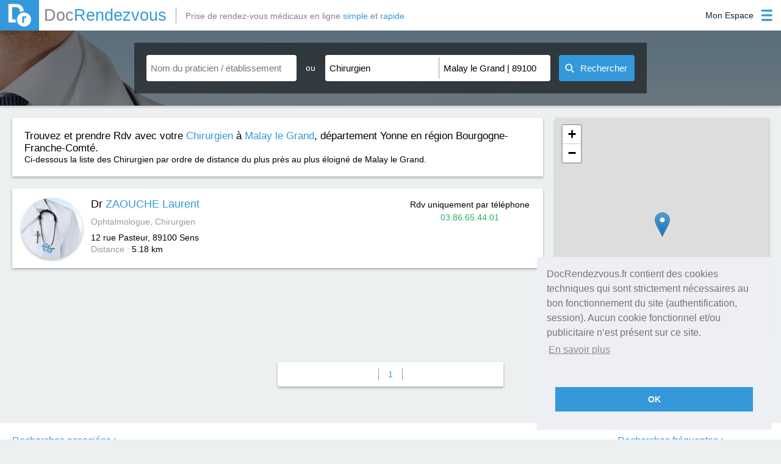

--- FILE ---
content_type: text/html; charset=utf-8
request_url: https://www.docrendezvous.fr/chirurgien/malay-le-grand/89100
body_size: 4870
content:
<!DOCTYPE html>
<html lang="fr">
	<head>
		<title>Chirurgien à Malay le Grand 89100 : Prenez RDV - DocRendezvous</title>
		<meta http-equiv="Content-Type" content="text/html; charset=utf-8" >
		<meta property="og:title" content="Chirurgien à Malay le Grand 89100 : Prenez RDV - DocRendezvous" />
		<meta property="og:type" content="website" />
		<meta property="og:image" content="https://www.docrendezvous.fr/docrendezvous.png" />
		<meta property="og:url" content="https://www.docrendezvous.fr/" />
		<meta property="og:site_name" content="DocRendezvous" />
		<meta property="og:locale" content="fr_FR" />
		<meta property="og:description" content="Prendre RDV avec votre Chirurgien à Malay le Grand 89100."/>
		<meta name="Description" content="Prendre RDV avec votre Chirurgien à Malay le Grand 89100."/>
		<meta name="Keywords" content="Malay le Grand, Chirurgien, docteur, 89100, rdv">
		<meta name="viewport" content="width=device-width, initial-scale=1">
		<link rel="canonical" href="https://www.docrendezvous.fr/chirurgien/malay-le-grand/89100" />
		<link href="/favicon.ico" rel="SHORTCUT ICON"/>		<link rel="stylesheet" type="text/css" href="/css/docr/style.css?k=A5Mo">
				<link rel="stylesheet" type="text/css" href="/css/docr/search.css?k=A5Mo" />
				<link rel="stylesheet" type="text/css" href="/css/result.css?k=A5Mo">
			<!--[if lt IE 9]> <script type="text/javascript" src="/js/html5shiv.min.js"></script> <script type="text/javascript" src="/js/html5shiv-printshiv.min.js"></script> <![endif]-->
					 <link rel="stylesheet" href="/leaflet.css"/>
    <script src="/leaflet.js"></script>
	</head>
	<body>
		<header>
			<div id="header_ctn">
	<div id="left">
		<a href="/accueil" id="logo">
			<img src="/img/dr.png" alt="Docrendezvous" title="DocRendezvous">
			<span class="grey2">Doc</span><span class="blue">Rendezvous</span>
		</a>
				<p id="logo_add" class="grey2">Prise de rendez-vous médicaux en ligne <span class="blue">simple</span> et <span class="blue">rapide</span></p>
			</div>
	<div id="right">
		<div id='connect' class="patient_connect">
			<div id="open">
				<p class='label noselect'>
					Mon Espace				</p>
				<img class="icon_blue" src="/img/menu_icon_blue.png" alt="Connexion"/>
				<img class="icon_white" src="/img/menu_icon_blanc.png" alt="Connexion"/>
			</div>
			<div id='menu'>
				<p id="border"></p>
								<p id="pat_preconnect"><img src="/img/user_blue.png" alt="Espace Patient"><img class="hover" src="/img/user_w.png" alt="Espace Patient">Espace Patient</p>
				<p id="pra_connect"><img src="/img/steto_blue.png" alt="Espace Praticien"><img class="hover" src="/img/steto_white.png" alt="Espace Praticien">Espace Praticien</p>
							</div>
		</div>
	</div>
</div>
<div id="popup_alert" class="popup">
	<img src="/img/close_croix.png" class="close_popup" alt="img close popup"/>
	<p class="a5h2">Information</p>
	<p id="popup_alert_label"></p>
	<p id="popup_alert_btn">OK</p>
</div>
<div id="ppp_connect_ctn_inner">
	<div class="ppp_connect" id="ppp_preconnect_pat">
		<p class="title">Bienvenue sur DocRendezvous<img class="close_ppp_connect" src="/img/croix_white.png" alt="bouton fermer" title="Fermer la fenêtre"></p>
		<div class="ctn" id="preconnect_ctn">
			<p id="pat_connect">Connectez-vous</p>
			<span>ou</span>
			<p id="inscript_preconnect"><a href="/inscription-patient">Créez un compte</a></p>
		</div>
	</div>
	<div class="ppp_connect" id="ppp_connect_pat">
		<p class="title">Bienvenue sur DocRendezvous<img class="close_ppp_connect" src="/img/croix_white.png" alt="bouton fermer" title="Fermer la fenêtre"></p>
		<div class="ctn">
			<p class="subTitle">Connectez-vous pour accéder à votre compte</p>
			<p class="red error_label"></p>
			<div class="form-group">
				<label class="label-control">
					<span class="label-text">Adresse email</span>
				</label>
				<input id="login1" type="text" name="login" class="form-control" value="" title="Adresse email"/>
			</div>
			<div class="form-group">
				<label class="label-control">
					<span class="label-text">Mot de passe</span>
				</label>
				<input id="mdp1" type="password" name="password" class="form-control" value="" title="Mot de passe"/>
			</div>
			<p class="stay_connect"><input id="remember" type="checkbox" checked="checked" title="Se souvenir de moi lors de ma prochaine visite">Se souvenir de moi lors de ma prochaine visite</p>
			<p id="btn_connect_pat" class="btn_connect btn_popup">Connexion</p>
			<div class="connect_link">
				<p class="inscript"><a href="/inscription-patient">Créez un compte</a></p>
				<p class="forgot_mdp"><a href="/reinitialisation-du-mot-de-passe">Mot de passe oublié ?</a></p>
			</div>
		</div>
	</div>
	<div class="ppp_connect" id="ppp_connect_pra">
		<p class="title">Bienvenue sur DocRendezvous<img class="close_ppp_connect" src="/img/croix_white.png" alt="bouton fermer" title="Fermer la fenêtre"></p>
		<div class="ctn">
			<p class="subTitle red">Connexion réservée aux praticiens</p>
			<p class="red error_label"></p>
			<div class="form-group">
				<label class="label-control">
					<span class="label-text">Adresse email</span>
				</label>
				<input id="login2" type="text" name="login" class="form-control" value="" title="Adresse email"/>
			</div>
			<div class="form-group">
				<label class="label-control">
					<span class="label-text">Mot de passe</span>
				</label>
				<input id="mdp2" type="password" name="password" class="form-control" value="" title="Mot de passe"/>
			</div>
			<p id="btn_connect_pra" class="btn_connect btn_popup">Connexion</p>
			<div class="connect_link">
				<p class="inscript"><a href="/inscription-praticien">Créez un compte</a></p>
				
			</div>
		</div>
	</div>
</div>		</header>
		<section>
						<article id="search_zone" class="search_zone_dr">
							<div id="open_btn_ctn">
					<div class="open_btn" id="open_search">
						<img class="left_img img_search img_search_open" src="/img/open_list_white.png" alt="Ouverture Recherche" />
						<img class="close_btn left_img img_search_close" src="/img/close_list_white.png" alt="Fermeture Recherche" />
						<p>Recherche</p>
						<img class="right_img img_search img_search_open" src="/img/open_list_white.png" alt="Ouverture Recherche" />
						<img class="close_btn right_img img_search_close" src="/img/close_list_white.png" alt="Fermeture Recherche" />
					</div>
				</div>
				<div id="search_bar">
	<div class="search_part" id="nom_praticien_item">
		<div class="search_item">
			<input id="nom_praticien" name="nom_praticien" class="input_search scrollTo input_auto" type="text" placeholder="Nom du praticien / établissement" value="" autocomplete="off" title="Cliquez pour renseigner le nom du praticien ou de l'établissement que vous recherchez."/>
			<div class="img_close_ctn" id="nom_praticien-close">
				<img id="nom_praticien_img" src="/img/croix_black.png" alt="fermer la liste déroulante"/>
			</div>
			<div id="nom_praticien_list" class='auto_list'>
			</div>
		</div>
	</div>
	<div id="separate_part">
		<p class="noselect">ou</p>
	</div>
	<div class="search_part" id="search_part_required">
		<div class="search_item" id="choix_specia_item">
						<input id="choix_specia" name="choix_specia" class="input_search scrollTo input_auto" type="text" placeholder="Spécialité" value="Chirurgien" autocomplete="off" title="Cliquez pour renseigner la spécialité que vous recherchez."/>
						<div class="img_close_ctn" id="choix_specia-close">
				<img id="choix_specia_img" src="/img/croix_black.png" alt="fermer la liste déroulante"/>
			</div>
			<div id="choix_specia_list" class='auto_list'>
			</div>
		</div>
		<div class="search_item" id="ou_item">
						<input id="ou" name="ou" class="input_search scrollTo input_auto" type="text" placeholder="Ville, Code postal" value="Malay le Grand | 89100" autocomplete="off" title="Cliquez pour renseigner le lieu de la recherche."/>
						<div class="img_close_ctn" id="ou-close">
				<img id="ou_img" src="/img/croix_black.png" alt="fermer la liste déroulante"/>
			</div>
			<div id="ou_list" class='auto_list'>
			</div>
		</div>
	</div>
	<button id="submit_search"><img id="img_search" src="/img/search_white.png" alt="image recherche" width="15" height="15"><span id="label_search">Rechercher</span><img id="gif_search" src="/img/gif_load.gif" width="23" alt="gif premier rendez-vous"></button>
</div>			</article>
						<div id="result_ctn">
				<article id="carte_container" style="">
					<div id="carte"></div>
				</article>
				<article id="fil_ar_ctn">
					<div id="fil_ar_part">
						<div id="fil_ar_item">
							<h1>Trouvez et prendre Rdv avec votre <a href="/chirurgien"><span class="blue">Chirurgien</span></a> à <a href="/chirurgien/malay-le-grand/89100" ><span class="blue">Malay le Grand</span></a>, département Yonne en région Bourgogne-Franche-Comté.</h1><br>Ci-dessous la liste des Chirurgien par ordre de distance du plus près au plus éloigné de Malay le Grand.						</div>
					</div>
				</article>
				<article id="search_result_list"  >
										<div  class="search_result" id="result_1"  id="praticien824" onmouseenter="actMarker(1);" onmouseleave="desactMarker(1);">
						<img src="/img/tri_angle.png" alt="Triangle" class="tri_corner_l">
						<img src="/img/tri_angle_r.png" alt="Triangle" class="tri_corner_r">
						<p class="lat" id="lat_1">48.1986</p>
						<p class="lng" id="lng_1">3.2808</p>
						
						<div class="img_profil_result">
							<a href="/chirurgien/sens/zaouche-laurent" class="img_profil_result" >
								<img src="/img/profil/portrait_defaut.jpg"  alt="Photo Laurent ZAOUCHE Chirurgien" />
							</a>
						</div>
						<div class="first_infos_result">
							<h2><a href="/chirurgien/sens/zaouche-laurent">Dr <span class="blue">ZAOUCHE Laurent</span></a></h2>
							<p class="grey small_marg_top" >
							Ophtalmologue, Chirurgien							</p>
							<div class="small_marg_top adress_ctn" ><p>12 rue Pasteur, 89100</p> <h3>Sens</h3> </div>
							<p class="distance_ctn"><span class="grey">Distance : </span><span>5.18 km</span></p>
						</div>
												<div class="prise_rdv_result">
						<div align="center">
							<p>Rdv uniquement par téléphone</p>
							<p class="green" >03.86.65.44.01</p>
						</div></div>
											</div>
														</article>
			</div>
			<div id="page_nav_ctn" class="noselect">
				<div id="page_nav_part">
					<div class="btn_nav_ctn">
											</div>
					<div id="nbrpage_nav_ctn">
											<p class="nbrpage_nav noselect" id="page_actuelle">1</p>
												</div>
					<div class="btn_nav_ctn">
											</div>
					</div>
			</div>
		
	<script>

function initmap() {

	var map = new L.Map('carte');
	var osmUrl='https://{s}.tile.openstreetmap.org/{z}/{x}/{y}.png';
	var osmAttrib='Map data &copy; <a href="https://openstreetmap.org">OpenStreetMap</a> contributors';
	var osm = new L.TileLayer(osmUrl, {minZoom: 1, maxZoom: 18, attribution: osmAttrib});
	map.setView(new L.LatLng(48.17557, 3.34161), 14);
    var markerAdresse = {};

    function add_marker(latitude, longitude,nom,id){
		var myIcon = L.icon({   
	 iconUrl: '/images/marker-icon.png',
	 iconSize: [25, 41],
    className: 'coco'+id
  
});
        var marker = L.marker([latitude, longitude], {icon: myIcon,alt:nom,title:nom}).addTo(map);
        return marker
    }

    function add_praticien_marker(latitude, longitude, adresse, nom,id){
       if(! markerAdresse[adresse+id] ){
           markerAdresse[adresse+id] = {
               "marker": add_marker(latitude, longitude,nom,id),
               "praticiens": []
           }
       }
       markerAdresse[adresse+id]["praticiens"].push(nom);
    }

    function get_markers(){
        var markers = [];
        for(var ii in markerAdresse){
            var infos = markerAdresse[ii];
            var marker = infos["marker"];
            var praticiens = infos["praticiens"].join(", ");
            marker.bindPopup(praticiens);
           markers.push(infos["marker"])
        }
        return markers
    }

    function center_map(){
        markers = L.featureGroup(get_markers());
        if (markers.getLayers().length > 1){
            map.flyToBounds(markers.getBounds());
        }
        else if (markers.getLayers().length > 0){
            latlng = markers.getLayers()[0].getLatLng();
            map.panTo(latlng);
            map.setZoomAround(latlng, 16, { 'animate': true});
        }
    }

    var web_praticiens = [ {'nom':"ZAOUCHE",
			  'prenom':"Dr Laurent",
			  'adresse':"12 rue Pasteur",
			  'ville':"Sens",
			  'code_postal':"89100",
			  'latitude':48.1986,
			  'longitude':3.2808,
			  'id':"824",
				} ];
  
  

    for (var i=0; i< web_praticiens.length; i++){
        var p = web_praticiens[i];
		var k=i+1;
        var nom_praticien = p.prenom + " " + p.nom;
        var adresse_praticien = p.adresse + " " + p.ville;
        if (p.latitude != undefined){
            add_praticien_marker( p.latitude, p.longitude, adresse_praticien, nom_praticien,k);
        }
    }
if ('48.17557' !=''){
	center_map();
	map.addLayer(osm);
	}	
    
}
if ('48.17557' !=''){initmap();}	
</script>


<script type="application/ld+json">
{
"@context":"https://schema.org/",
"@type":"ItemList",
"image":"https://www.docrendezvous.fr/img/seo-icon.png",
"name":"Prenez RDV avec votre Chirurgien à Malay le Grand sur DocRendezvous.fr",
"url":"https://www.docrendezvous.fr/chirurgien/malay-le-grand/89100",
"itemListElement": [

{
			"@type": "ListItem",
	"position": "1",
	"item": {
	"@type": "LocalBusiness",
	"url":  "https://www.docrendezvous.fr/chirurgien/sens/zaouche-laurent",
	"address": {
"@type": "PostalAddress",
"addressLocality": "Sens",
"postalCode": "89100",
"streetAddress": "12 rue Pasteur"

},
	"image": "https://www.docrendezvous.fr/img/profil/portrait_defaut.jpg",
	"name": "Dr ZAOUCHE Laurent",
	"telephone": "03.86.65.44.01"
		}
		}
	]
}
</script>
	<script type="application/ld+json">
{"@context": "https://schema.org/","@type": "BreadcrumbList","itemListElement": [
{"@type": "ListItem","position": 1,"item": {"@type": "Thing","name": "DocRendezvous","id": "DocRendezvous","url": null}},
{"@type": "ListItem","position": 2,"item": {"@type": "Thing","name": "Chirurgien","id": "Chirurgien","url": "/chirurgien"}},
{"@type": "ListItem","position": 3,"item": {"@type": "Thing","name": "Malay le Grand","id": "Malay le Grand","url": "/chirurgien/malay-le-grand"}},
{"@type": "ListItem","position": 4,"item": {"@type": "Thing","name": "89100","id": "89100","url": "/chirurgien/malay-le-grand/89100"}}
	]}
</script>	
				<article id="rech_assoc_ctn">
		</article>
		</section>
		<footer>
	<div id="footer_ctn">
	
		<div id="footer_logo">
			<img src="/img/dr.png" alt="Docrendezvous">
			<p><span class="grey">Doc</span><span class="blue">Rendezvous</span></p>
		</div>
		<div class="part" id="part_1">
			<a href="/pdf/qui_sommes_nous.pdf" rel="noreferrer" target="_blank">Qui sommes-nous ?</a>
			<a href="/pdf/conditions_generales.pdf" rel="noreferrer" target="_blank">Conditions Générales d'utilisation</a>
			<a href="/pdf/confidentialite.pdf" rel="noreferrer" target="_blank">Confidentialité</a>
			<a href="/pdf/mentions_legales.pdf" rel="noreferrer" target="_blank" id="last">Mentions Légales</a>
		</div>
		<div class="part" id="part_2">
			<p>Copyright  ©  2015 DOCRENDEZVOUS, tous droits réservés - CFTS 44 rue Montméjean, 33100 Bordeaux - Réalisation : &nbsp;<a href="https://www.agenda5.fr" rel="noreferrer" target="_blank">Agenda5</a></p><br><br>
      <a href="https://play.google.com/store/apps/details?id=com.smartitpartner.docrendezvous"><img src="/telecharger-google-play2.png" border="0" width="180" height="56" alt="Téléchargez sur Google Play"></a>
		</div>

	</div>

</footer>
<link rel="stylesheet" type="text/css" href="/sent.min.css" />
<script src="/sent.min.js"></script>
<script>
window.addEventListener("load", function(){
window.cookieconsent.initialise({
  "palette": {
    "popup": {
      "background": "#edeff5",
      "text": "#7d7070"
    },
    "button": {
      "background": "#3498db",
      "text": "#ffffff"
    }
  },
  "theme": "edgeless",
  "position": "bottom-right",
  "content": {
    "message": "DocRendezvous.fr contient des cookies techniques qui sont strictement nécessaires au bon fonctionnement du site (authentification, session). Aucun cookie fonctionnel et/ou publicitaire n’est présent sur ce site.",
    "DRVcookieok": "OK",
    "link": "En savoir plus",
    "href": "http://www.docrendezvous.fr/pdf/Cookies.pdf"
  }
})});
</script>		
		
	</body>
	
	<script type="text/javascript" src="/js/jquery-1.11.3.min.js?k=A5Mo"></script>
	<script type="text/javascript" src="/js/functions_global.js?k=A5Mo"></script>
	<script type="text/javascript" src="/js/search.js?k=A5Mo"></script>
	<script type="text/javascript" src="/js/result2.js?k=842"></script>
</html>

--- FILE ---
content_type: text/html; charset=UTF-8
request_url: https://www.docrendezvous.fr/php/actions/rechFreq.php
body_size: 504
content:

		<div id="rech_assoc_part1">
			<h4>Recherches associées :</h4>
			<ul id="rech_assoc_list"><li><a href="/chirurgien/sens/89100">Chirurgien Sens</a></li><li><a href="/chirurgien/maillot/89100">Chirurgien Maillot</a></li><li><a href="/chirurgien/malay-le-petit/89100">Chirurgien Malay le Petit</a></li><li><a href="/chirurgien/rosoy/89100">Chirurgien Rosoy</a></li><li><a href="/chirurgien/saligny/89100">Chirurgien Saligny</a></li><li><a href="/chirurgien/villiers-louis/89760">Chirurgien Villiers Louis</a></li><li><a href="/chirurgien/noe/89760">Chirurgien Noé</a></li><li><a href="/chirurgien/etigny/89510">Chirurgien Étigny</a></li><li><a href="/chirurgien/veron/89510">Chirurgien Véron</a></li><li><a href="/chirurgien/fontaine-la-gaillarde/89100">Chirurgien Fontaine la Gaillarde</a></li><li><a href="/chirurgien/gron/89100">Chirurgien Gron</a></li><li><a href="/chirurgien/saint-clement/89100">Chirurgien Saint Clément</a></li><li><a href="/chirurgien/theil-sur-vanne/89760">Chirurgien Theil sur Vanne</a></li><li><a href="/chirurgien/saint-martin-du-tertre/89100">Chirurgien Saint Martin du Tertre</a></li><li><a href="/chirurgien/paron/89100">Chirurgien Paron</a></li><li><a href="/chirurgien/pont-sur-vanne/89190">Chirurgien Pont sur Vanne</a></li><li><a href="/chirurgien/passy/89510">Chirurgien Passy</a></li><li><a href="/chirurgien/vaumort/89320">Chirurgien Vaumort</a></li><li><a href="/chirurgien/saint-denis/89100">Chirurgien Saint Denis</a></li><li><a href="/chirurgien/collemiers/89100">Chirurgien Collemiers</a></li><li><a href="/chirurgien/soucy/89100">Chirurgien Soucy</a></li>
			</ul>
		</div>
		<div id="rech_assoc_part2">
			<h4>Recherches fréquentes :</h4>
			<ul id="rech_assoc_list2"><li><a href="/medecin-generaliste/auxerre/89000">Médecin généraliste Auxerre</a></li><li><a href="/ophtalmologue/auxerre/89000">Ophtalmologue Auxerre</a></li><li><a href="/dentiste/auxerre/89000">Dentiste Auxerre</a></li><li><a href="/gynecologue/auxerre/89000">Gynécologue Auxerre</a></li><li><a href="/osteopathe/auxerre/89000">Osthéopathe Auxerre</a></li><li><a href="/pediatre/auxerre/89000">Pédiatre Auxerre</a></li><li><a href="/dermatologue/auxerre/89000">Dermatologue Auxerre</a></li>
			</ul>
		</div>

--- FILE ---
content_type: application/javascript
request_url: https://www.docrendezvous.fr/js/functions_global.js?k=A5Mo
body_size: 4272
content:
function hI(a){$('#'+a).hide();} function hC(a){$("."+a).hide();} function sI(a){$('#'+a).show();} function s2I(a){$('#'+a).css({display:'inline-block'});} function sC(a){$("."+a).css({display:"block"});} function s2C(a){$("."+a).css({display:"inline-block"});}
function TestMail(mail){
	if (/^[a-zA-Z0-9._-]+@[a-zA-Z0-9._-]+\.[a-zA-Z]{2,6}$/.test(mail)) {
		if (mail.indexOf('..') >= 0) { 	return false;
		} else { return true; }
	} else { return false; }
}

function FirstUpperCase(a){return a.replace(/^(.{1})(.*)$/,function(a,b,c){return b.toUpperCase()+c})}
function no_accent(a){var b=a.replace(/[\xe8\xe9\xea\xeb]/g,"e").replace(/[\xe7]/g,"c").replace(/[\xe0\xe2\xe4]/g,"a").replace(/[\xef\xee]/g,"i").replace(/[\xfb\xf9\xfc]/g,"u").replace(/[\xf4\xf6\xf3]/g,"o");return b}

function closePopup() { $('#fade').click(); }

function Popup (name,reload) {
	var top = (($( window ).height() - $('#'+name).height()) / 4);
	if (top < 0){ top = 0; }
	var left = (($( window ).width() - $('#'+name).width()) / 2);
	if (left < 0){ left = 0; }
	$('#'+name).css({'top' : top,'left' : left});
	$('#fade').click();
	$('<div>', { id : "fade", click: function(e) {
			if ($("#"+name).has(e.target).length === 0) {
				$('#'+name+', #fade').fadeOut(0);
			}
			$('#fade').remove();
		},
	}).appendTo('header');
	$('#'+name).fadeIn(0);
	$('#fade').fadeIn(0);
}

function OpenPopup (name,reload) {
	var top = (($( window ).height()-$('#'+name).height()) / 4);if (top < 0){top = 0;}
	var left = (($( window ).width()-$('#'+name).width()) / 2);if (left < 0){left = 0;}
	$('#'+name).css({'top' : top,'left' : left});
	if (document.getElementById("fade") != null) {
		$('#fade').click();
	}
	if (reload=='yes') {
		$('<div>', { id : "fade", click: function(e) {
				if ($("#"+name).has(e.target).length === 0) {
					$('#'+name+', #fade').remove();
				}
				var urlT = window.location.href;
				var urlT2 = urlT.split('#');
				document.location.href= urlT2[0];
			},
		}).appendTo('header');
	} else if (reload=='redirect') {
		$('<div>', { id : "fade", click: function(e) {
				if ($("#"+name).has(e.target).length === 0) {
					$('#'+name+', #fade').fadeOut(0);
				}
				$('#fade').remove();
				var url = "/index.php";
				document.location.href= url;
			},
		}).appendTo('header');
	} else if (reload=='redirect_2') {
		$('<div>', { id : "fade", click: function(e) {
				if ($("#"+name).has(e.target).length === 0) {
					$('#'+name+', #fade').fadeOut(0);
				}
				$('#fade').remove();
				var url = "/admin/validation_inscript.php";
				document.location.href= url;
			},
		}).appendTo('header');
	} else if (reload=='remove'){
		$('<div>', { id : "fade", click: function(e) {
				if ($("#"+name).has(e.target).length === 0) {
					$('#'+name+', #fade').remove(0);
				}
				$('#fade').remove();
			},
		}).appendTo('header');
	} else {
		$('<div>', { id : "fade", click: function(e) {
				if ($("#"+name).has(e.target).length === 0) {
					$('#'+name+', #fade').fadeOut(0);
				}
				$('#fade').remove();
			},
		}).appendTo('header');
	}
	$('#'+name).show(0);
	$('#fade').fadeIn(0);
	$('textarea').blur();
}

function openPpp (name, action) {
	var ppp = $('#'+name);
	var top = (($( window ).height()-ppp.height()) / 4);if (top < 0){top = 0;}
	var left = (($( window ).width()-ppp.width()) / 2);if (left < 0){left = 0;}
	ppp.css({'top' : top,'left' : left});
	$('.ppp').each(function(){
		if ($(this).attr('id') != name) { $(this).remove(); }
	});
	if (document.getElementById("fade") != null) { $('#fade').remove(); }
	if (action == 'remove'){
		$('<div>', { id : "fade", click: function(e) {
				if (ppp.has(e.target).length === 0) {
					$('#'+name+', #fade').remove();
				}
				$('#fade').remove();
			},
		}).appendTo('header');
	} else if (action == 'reload') {
		$('<div>', { id : "fade", click: function(e) {
				if (ppp.has(e.target).length === 0) {
					$('#'+name+', #fade').remove();
				}
				var urlT = window.location.href;
				var urlT2 = urlT.split('#');
				document.location.href= urlT2[0];
			},
		}).appendTo('header');
	} else if (action.indexOf('reload_') >= 0) {
		$('<div>', { id : "fade", click: function(e) {
				if (ppp.has(e.target).length === 0) {
					$('#'+name+', #fade').remove();
				}
				action = action.replace('reload_','');
				document.location.href = action;
			},
		}).appendTo('header');
	} else {
		$('<div>', { id : "fade", click: function(e) {
				if (ppp.has(e.target).length === 0) {
					$('#'+name+', #fade').hide();
				}
				$('#fade').remove();
			},
		}).appendTo('header');
	}
	ppp.show();
	$('#fade').show();
}

function getPopup (type, id, bodyMsg, form) {
	return $.ajax({
		type : "POST",url: '/php/actions/get_popup.php',
		data : {type : type, id : id, bodyMsg : bodyMsg, form : form},
		dataType: 'html',
		success: function(data) {
			return data;
		}
	});
}

function getAlertLabel (id) {
	return $.ajax({
		type : "POST",url: '/php/actions/get_alert_label.php',
		data : {id : id},
		dataType: 'html',
		success: function(data) {
			return data;
		}
	});
}

function writeLog (error) {
	$.ajax({
		type : "POST",
		url: '/log/write_log.php',
		data : {error : error},
		dataType : 'html',
		success: function(resp) {
			getAlertLabel('ErreurLog').done(function(data){
				getPopup('advert', 'ppp_advert', data, '').done(function(data2){
					document.getElementById('ppp_inner').innerHTML += data2;
					openPpp('ppp_advert', 'remove');
				});
			});
		}
	});
}

function alertPopup (label,reload) { OpenPopup('popup_alert', reload); $('#popup_alert_label').text(label); }
function alertPopup2 (label,reload) { OpenPopup('popup_alert', reload); $('#popup_alert_label').html(label); }

function navAutoComp (tagValue, tagList1, keyCode) {
	var list = $('#'+tagList1), value = $('.'+tagValue), valSel = $('#valueSelect');
	if (valSel.length) {
		var cT = valSel.attr('class').split('auto_list_v_');
		var cT2 = cT[1].split('_');
		var c = parseInt(cT2[0]);
		if (keyCode == 40) {
			if ($('.auto_list_v_'+(c+1)+'_').length) {
				valSel.removeAttr('id');
				valSel = $('.auto_list_v_'+(c+1)+'_');
				valSel.attr('id', 'valueSelect');
				if ((valSel.offset().top - valSel.parent().offset().top) >= valSel.parent().height()) {
					$('#'+tagList1).animate({scrollTop: '+='+valSel.parent().height()}, 0);
				}
			} else {
				valSel.removeAttr('id');
				$('#'+tagList1+" p:first-child").attr({id:'valueSelect'});
				list.animate({scrollTop: '-='+valSel.parent().scrollTop()}, 0);
			}
		} else if (keyCode == 38) {
			if ($('.auto_list_v_'+(c-1)+'_').length) {
				valSel.removeAttr('id');
				valSel = $('.auto_list_v_'+(c-1)+'_');
				var valSel2 = $('.auto_list_v_'+(c)+'_');
				valSel.attr('id', 'valueSelect');
				if ((valSel2.offset().top - valSel2.parent().offset().top) == 0) {
					$('#'+tagList1).animate({scrollTop: '-='+valSel.parent().height()}, 0);
				}
			} else {
				valSel.removeAttr('id');
				$('#'+tagList1+" p:last-child").attr({id:'valueSelect'});
				var maxST = $('#'+tagList1+" p:last-child").attr('class').split('auto_list_v_');
				var maxST2 = maxST[1].split('_');
				var maxS=parseInt(maxST2[0]);
				list.animate({scrollTop: '+='+(maxS*parseInt($('#valueSelect').outerHeight()))}, 0);
			}
		}
	} else {
		if (keyCode == 40) {
			$('#'+tagList1+" p:first-child").attr({id:'valueSelect'});
		} else if (keyCode == 38) {
			$('#'+tagList1+" p:last-child").attr({id:'valueSelect'});
			var scrollVal=0;
			value.each(function(){
				scrollVal += $(this).outerHeight();
			});
			list.animate({scrollTop: '+='+scrollVal+'px'}, 1);
		}
	}
}

function PValueOu (object, tagInput, tagList1) {
	var id = $(object).attr('class').split(' ');
	$(tagInput).val($('#'+id[2]+'_ville').text()+' | '+$('#'+id[2]+'_cp').text());
	hI(tagList1);
	$('#valueSelect').removeAttr('id');
	villeSearch = $('#value_ou_'+id[2]+'_ville').text();
	cpSearch = $('#value_ou_'+id[2]+'_cp').text();
	var id2 = id[2].split('_');
	$('.auto_ou_v').each(function(){
		if ($(this).attr('class') != $(object).attr('class')) {
			$(this).remove();
		}
	});
	$(object).attr('class', $(object).attr('class').replace(id2[2], '1'));
	$(object).attr('class', $(object).attr('class').replace(id2[2], '1'));
	$('#'+id[2]+'_ville').attr('id', $('#'+id[2]+'_ville').attr('id').replace(id2[2], '1'));
	$('#'+id[2]+'_cp').attr('id', $('#'+id[2]+'_cp').attr('id').replace(id2[2], '1'));
}
function PValueNomP (object) {
	var url = "/"+$(object).attr('url');
	document.location.href= url;
}
function valAutoC (object, tagInput, tagList1) {
	$(tagInput).val($(object).text());
	hI(tagList1);
	$(tagInput).blur();
}
function autoComp (object, typeP, limit, e, cp) {
	var keyc = e.keyCode;
	if (keyc != 13 && keyc != 37 && keyc != 39 && keyc != 27) {
		var ele = $(object);
		if (keyc != 40 && keyc != 38) {
			if (ele.val().length >= limit) {
				$.ajax({
					type : "POST",url: '/php/actions/autocompe.php',
					data : {saisie : ele.val(), type : typeP,  tagInp : '#'+ele.attr('id'), tagL1 : ele.attr('id')+'_list', cp : cp},
					dataType: 'html',
					success: function(data) {
						if (data != 'hide') {
							hI(ele.attr('id')+'_list');
							$('#'+ele.attr('id')+'_list').animate({scrollTop: '=0px'}, 1);
							$('#'+ele.attr('id')+'_list p').remove();
							document.getElementById(ele.attr('id')+'_list').innerHTML += data;
							sI(ele.attr('id')+'_list');
						} else {
							hI(ele.attr('id')+'_list');
						}
					}
				});
			} else {
				$('#'+ele.attr('id')+'_list p').remove();
				hI(ele.attr('id')+'_list');
			}
		} else {
			navAutoComp('auto_list_v', ele.attr('id')+'_list', keyc);
		}
	}
}
function inputAuto() {
	$('.input_auto').on('focus keyup blur', function (e) {
		var ele = $(this);
		if (e.type != 'blur') {
			var id = ele.attr('id');
			if (id.indexOf('speAdmin') >= 0) {
				autoComp(ele, 'speciaAdmin', 0, e, 'none');
			} else if (id.indexOf('spe') >= 0) {
				autoComp(ele, 'specia', 0, e, 'none');
			} else  if (id.indexOf('cp') >= 0) {
				autoComp(ele, 'cp', 2, e, 'none');
			} else if (id.indexOf('ville') >= 0) {
				var cp = $('#cp');
				if (cp.length && cp.val() != '') { 	autoComp(ele, 'ville', 0, e, cp.val());
				} else { autoComp(ele, 'ville', 3, e, 'none'); }
			} else if (id.indexOf('ipA5') >= 0) {
				autoComp(ele, 'ipA5', 0, e, 'none');
			} else if (id.indexOf('ou') >= 0) {
				autoComp(ele, 'ou', 2, e, 'none');
			} else if (id.indexOf('nom_pra') >= 0) {
				autoComp(ele, 'nom_pra', 2, e, 'none');
			} else if (id.indexOf('adr') >= 0) {
				autoComp(ele, 'adr', 2, e, 'none');
			} else if (id == 'add_pra') {
				autoComp(ele, 'pra_col', 0, e, 'none');
			}
		} else if ($('#'+ele.attr('id')+'_list').is(':visible') && !$('#'+ele.attr('id')+'_list:hover').length != 0) {
			hI(ele.attr('id')+'_list');
		}
	});
}
function input() {
	$('.form-group input').on('focus blur', function (e) {
		$(this).parents('.form-group').toggleClass('active', (e.type === 'focus' || this.value.length > 0));
	});
}
function inputList() {
	$('.input_list').on('focus blur', function (e) {
		if (e.type === 'focus') {
			sI($(this).attr('id')+'_list');
		} else {
			hI($(this).attr('id')+'_list');
		}
	});
}
function textarea() {
	$('.form-group textarea').on('focus blur', function (e) {
		$(this).parents('.form-group').toggleClass('active', (e.type === 'focus' || this.value.length > 0));
	});
	$('.rezA').bind('keyup blur',function(){
		var a = document.getElementById($(this).attr('id'));
		a.style.height = 'auto';
		a.style.height = (a.scrollHeight)+'px';
	}).trigger('keyup');
}
function choiceVal() {
	$('.choice_list_v').click(function(){
		var ele = $(this);
		var id1 = ele.attr('class').split(' ');
		var id = id1[1].replace('choice_v_','');
		if ($('#'+id+'_ctn').length) {
			var ele2 = $('#'+id+'_ctn');
			ele2.attr('class', ele2.attr('class').replace(' choice_label_empty',''));
			$('#'+id).val(ele.text());
		} else {
			var ele2 = $('#'+id);
			ele2.attr('class', ele2.attr('class').replace(' choice_label_empty',''));
			$('#'+id+'_val').text(ele.text());
		}
		hI(id+'_list');
	});
}
function initLoad () {input();	inputList();inputAuto();textarea();choiceVal();$('input').blur();$('textarea').blur(); }

jQuery(document).ready(function() {
	initLoad ();

	$(window).resize(function(){if($(".popup").is(":visible")){var a=($(window).height()-$(".popup:visible").height())/4;0>a&&(a=0),0>b&&(b=0);var b=($(window).width()-$(".popup:visible").width())/2;0>b&&(b=0),$(".popup:visible").css({top:a,left:b})}
	if($(".ppp_connect").is(":visible")){var a=($(window).height()-$(".ppp_connect:visible").height())/4;0>a&&(a=0),0>b&&(b=0);var b=($(window).width()-$(".ppp_connect:visible").width())/2;0>b&&(b=0),$(".ppp_connect:visible").css({top:a,left:b})}});

	$(document).keyup(function(e){
		if(e.keyCode == '13'){
			if ($('#valueSelect').length != 0) {
				$('input:focus').blur();
				$('#valueSelect').click();
				$('#valueSelect').removeAttr('id');
				$('.list').hide();
			} else {
				if ($('.btn_popup').is(':visible')) {
					if ($('#motif_prc').is(':focus')) {

					} else {
						$('.btn_popup:visible').click();
					}
				} else {
					if ($('.btn_enter').width() > 0) {
						$('.btn_enter').click();
					}
				}
			}
		} else if(e.keyCode == '9'){
			if ($('#valueSelect').length != 0) {
				$('input:focus').blur();
				$('#valueSelect').click();
				$('#valueSelect').removeAttr('id');
				$('.list:visible').hide();
			} else {
				$('.list:visible').hide();
			}
		} else if (e.keyCode == '27') {
			if ($('.list').is(':visible')) {
				$('.list').hide();
				$('input:focus').blur();
			}
			if ($('.popup').is(':visible')) {
				$('#fade').click();
			}
		}
	});

	$(document).mouseup(function (e){
		if ($('#calendrier_container2').has(e.target).length === 0 && $('#calendar_du').has(e.target).length === 0 && $('#calendar_au').has(e.target).length === 0  ) {
			$('#calendrier_container2').hide();
		}
		if($('.choice_label').has(e.target).length === 0 && $('.choice_list').has(e.target).length === 0) {
			$('.choice_list').hide();
		}
		if($('#lang_ctn').has(e.target).length === 0) {
			$('#lang_list').hide();
		}
	});

	$('.ancre_btn').click(function(){
		var id = $(this).attr('id').split('-');
		$('html,body').animate({scrollTop: $('#'+id[1]).offset().top-40}, 'slow');
	});

	$('.choice_label').click(function(){
		var ele = $(this);
		var id = ele.attr('id');
		if (ele.attr('id').indexOf('_ctn') != -1) {
			id = ele.attr('id').replace('_ctn','');
		}
		var ele2 = document.getElementById(id+'_list');
		if (ele2.style.display && ele2.style.display === 'block') {
			hC('choice_list');
		} else {
			hC('choice_list');
			sI(id+'_list');
		}
	});

	$('.choice_label').each(function(){
		var ele = $(this);
		if (ele.attr('id').indexOf('_ctn') != -1) {
			var id = ele.attr('id').replace('_ctn','');
			if ($('#'+id).val() != '') {
				ele.attr('class', ele.attr('class').replace(' choice_label_empty', ''));
			}
		} else {
			if ($('#'+ele.attr('id')+'_val').text() != '') {
				ele.attr('class', ele.attr('class').replace(' choice_label_empty', ''));
			}
		}
	});

	$('.check_v').click(function(){
		var ele = $(this);
		var t = ele.attr('class').split(' ');
		var t2 = t[1].split('check_v_');
		$('.'+t[1]+' .check_v_label').attr('id', '');
		$('.'+t[1]+' .check_v_img img').hide();
		ele.children('.check_v_label').attr('id', t2[1]+'_selected');
		ele.children('.check_v_img').children('img').show();
		if ($('#'+t2[1]+'_selected').text() == 'Oui') {
			$('#'+t2[1]).val(1);
		} else {
			$('#'+t2[1]).val(0);
		}
	});

	$('.close_popup').click(function(){$('#fade').click();});

	$('#popup_alert_btn').click(function(){$('#fade').click();});
	$('#popup_alert_btn_2').click(function(){$('#fade').click();});

	$('.chang_lang').click(function(){
		var i = $(this).attr('id').split('_');
		$.ajax({
			type : "POST",url: '/php/change_lang.php',
			data : { lang : i[1] },
			dataType: 'html',
			success: function(data) {
				if (data == 'OK') {
					location.reload();
				}
			}
		});
	});

	$('.open_ppp_yesNo').click(function(){
		var form = $(this).attr('id').replace('open_','');
		getPopup('yes_no', 'ppp_confirm', 'Voulez vous retirer ce proche ?', form).done(function(data){
		    document.getElementById('ppp_inner').innerHTML += data;
		    openPpp('ppp_confirm', 'remove');
		});
	});

	if ($('#ppp_open_reload').length) {
		OpenPopup('ppp_open_reload','yes');
	}

	if ($('#ppp_open_redirect').length) {
		OpenPopup('ppp_open_redirect','redirect');
	}

	if ($('#ppp_open').length) {
		OpenPopup('ppp_open');
	}

	if ($('#ppp_open_close').length) {
		OpenPopup('ppp_open_close');
		setTimeout(function(){
			$('#ppp_open_close').remove();
			$('#fade').remove();
		},4000);
	}

	$('#pat_preconnect').click(function(){
		openPpp('ppp_preconnect_pat', '');
	});
	$('#pat_connect').click(function(){
		$('#fade').click();
		openPpp('ppp_connect_pat', '');
		$('#login1').focus();
	});
	$('#pra_connect').click(function(){
		openPpp('ppp_connect_pra', '');
		$('#login2').focus();
	});
	$('.close_ppp_connect').click(function(){
		$('#fade').click();
	});
	$('#btn_connect_pat').click(function(){
		$('#ppp_connect_pat label').attr('class', $('#ppp_connect_pat label').attr('class').replace(' empty',''));
		var r = '0';
		if ($("#remember").is(":checked")) {
			r = '1';
		}
		setTimeout(function(){
			$.ajax({
				type : "POST",url: '/php/actions/connect/connect_1.php',
				data : {l : $('#login1').val(), m : $('#mdp1').val(), r : r},
				dataType: 'html',
				success: function(data) {
					if (data == 'OK') {
						var urlT = window.location.href;
						document.location.href= urlT;
					} else if(data == 'KO_noValidConfirm') {
						$('#ppp_connect_pat .subTitle').hide();
						$('#ppp_connect_pat .error_label').text("Votre compte est en cours de validation. Veuillez cliquer sur le lien présent dans le mail envoyé lors de votre inscription.");
						$('#ppp_connect_pat label').attr('class', $('#ppp_connect_pat label').attr('class')+' empty');
					} else {
						$('#ppp_connect_pat .subTitle').hide();
						$('#ppp_connect_pat .error_label').text("Le mail et/ou le mot de passe sont vides ou incorrectes.");
						$('#ppp_connect_pat label').attr('class', $('#ppp_connect_pat label').attr('class')+' empty');
					}
				}
			});
		}, 200);
	});
	$('#btn_connect_pra').click(function(){
		$('#ppp_connect_pra label').attr('class', $('#ppp_connect_pra label').attr('class').replace(' empty',''));
		setTimeout(function(){
			$.ajax({
				type : "POST",url: '/php/actions/connect/connect_2.php',
				data : {l : $('#login2').val(), m : $('#mdp2').val()},
				dataType: 'html',
				success: function(data) {
					if (data == 'OK') {
						var urlT = window.location.href;
						document.location.href= urlT;
					} else {
						$('#ppp_connect_pra .subTitle').hide();
						$('#ppp_connect_pra .error_label').text("Le mail et/ou le mot de passe sont vides ou incorrectes.");
						$('#ppp_connect_pra label').attr('class', $('#ppp_connect_pra label').attr('class')+' empty');
					}
				}
			});
		}, 200);
	});

	if($('#jsAct').length) {
		var t = $('#jsAct').val().split('||');
		$.each( t, function(key, value) {
		  var t2 = value.split('**');
		  if (t2[0] == 'show') {
		  		$('#'+t2[1]).show();
		  } else if (t2[0] == 'hide') {
		  		$('#'+t2[1]).hide();
		  } else if (t2[0] == 'scroll') {
		  		$('html,body').animate({scrollTop: $('#'+t2[1]).offset().top-80}, 'fast');
		  } else if (t2[0] == 'empty') {
		  		$('#'+t2[1]).attr('class', $('#'+t2[1]).attr('class')+' empty') ;
		  } else if (t2[0] == 'focus') {
		  		$('#'+t2[1]).focus();
		  } else if (t2[0] == 'click') {
		  		setTimeout(function(){ $('#'+t2[1]).click()}, 300);
		  }
		});
		$('#jsAct').remove();
	}

});